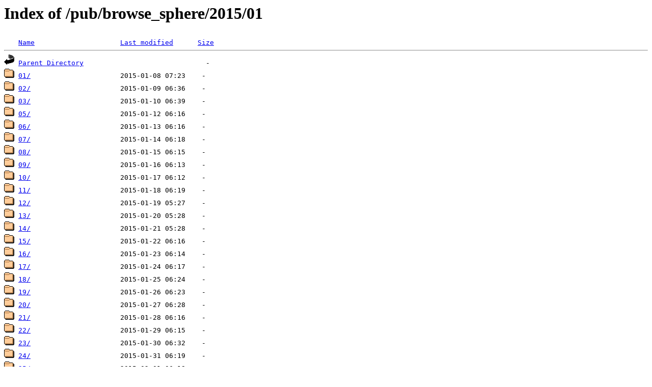

--- FILE ---
content_type: text/html;charset=ISO-8859-1
request_url: https://stereo-ssc.nascom.nasa.gov/pub/browse_sphere/2015/01/
body_size: 3912
content:
<!DOCTYPE HTML PUBLIC "-//W3C//DTD HTML 3.2 Final//EN">
<html>
 <head>
  <title>Index of /pub/browse_sphere/2015/01</title>
<script src='/jquery/jquery-1.3.2.min.js'></script><script src='/incl2/wrap_index.js'></script> </head>
 <body>
<h1>Index of /pub/browse_sphere/2015/01</h1>
<pre><img src="/icons/blank.gif" alt="Icon "> <a href="?C=N;O=D">Name</a>                     <a href="?C=M;O=A">Last modified</a>      <a href="?C=S;O=A">Size</a>  <hr><img src="/icons/back.gif" alt="[PARENTDIR]"> <a href="/pub/browse_sphere/2015/">Parent Directory</a>                              -   
<img src="/icons/folder.gif" alt="[DIR]"> <a href="01/">01/</a>                      2015-01-08 07:23    -   
<img src="/icons/folder.gif" alt="[DIR]"> <a href="02/">02/</a>                      2015-01-09 06:36    -   
<img src="/icons/folder.gif" alt="[DIR]"> <a href="03/">03/</a>                      2015-01-10 06:39    -   
<img src="/icons/folder.gif" alt="[DIR]"> <a href="05/">05/</a>                      2015-01-12 06:16    -   
<img src="/icons/folder.gif" alt="[DIR]"> <a href="06/">06/</a>                      2015-01-13 06:16    -   
<img src="/icons/folder.gif" alt="[DIR]"> <a href="07/">07/</a>                      2015-01-14 06:18    -   
<img src="/icons/folder.gif" alt="[DIR]"> <a href="08/">08/</a>                      2015-01-15 06:15    -   
<img src="/icons/folder.gif" alt="[DIR]"> <a href="09/">09/</a>                      2015-01-16 06:13    -   
<img src="/icons/folder.gif" alt="[DIR]"> <a href="10/">10/</a>                      2015-01-17 06:12    -   
<img src="/icons/folder.gif" alt="[DIR]"> <a href="11/">11/</a>                      2015-01-18 06:19    -   
<img src="/icons/folder.gif" alt="[DIR]"> <a href="12/">12/</a>                      2015-01-19 05:27    -   
<img src="/icons/folder.gif" alt="[DIR]"> <a href="13/">13/</a>                      2015-01-20 05:28    -   
<img src="/icons/folder.gif" alt="[DIR]"> <a href="14/">14/</a>                      2015-01-21 05:28    -   
<img src="/icons/folder.gif" alt="[DIR]"> <a href="15/">15/</a>                      2015-01-22 06:16    -   
<img src="/icons/folder.gif" alt="[DIR]"> <a href="16/">16/</a>                      2015-01-23 06:14    -   
<img src="/icons/folder.gif" alt="[DIR]"> <a href="17/">17/</a>                      2015-01-24 06:17    -   
<img src="/icons/folder.gif" alt="[DIR]"> <a href="18/">18/</a>                      2015-01-25 06:24    -   
<img src="/icons/folder.gif" alt="[DIR]"> <a href="19/">19/</a>                      2015-01-26 06:23    -   
<img src="/icons/folder.gif" alt="[DIR]"> <a href="20/">20/</a>                      2015-01-27 06:28    -   
<img src="/icons/folder.gif" alt="[DIR]"> <a href="21/">21/</a>                      2015-01-28 06:16    -   
<img src="/icons/folder.gif" alt="[DIR]"> <a href="22/">22/</a>                      2015-01-29 06:15    -   
<img src="/icons/folder.gif" alt="[DIR]"> <a href="23/">23/</a>                      2015-01-30 06:32    -   
<img src="/icons/folder.gif" alt="[DIR]"> <a href="24/">24/</a>                      2015-01-31 06:19    -   
<img src="/icons/folder.gif" alt="[DIR]"> <a href="25/">25/</a>                      2015-02-01 06:18    -   
<img src="/icons/folder.gif" alt="[DIR]"> <a href="26/">26/</a>                      2015-02-02 06:17    -   
<img src="/icons/folder.gif" alt="[DIR]"> <a href="27/">27/</a>                      2015-02-03 06:14    -   
<img src="/icons/folder.gif" alt="[DIR]"> <a href="28/">28/</a>                      2015-02-04 06:16    -   
<img src="/icons/folder.gif" alt="[DIR]"> <a href="29/">29/</a>                      2015-02-05 06:20    -   
<img src="/icons/folder.gif" alt="[DIR]"> <a href="30/">30/</a>                      2015-02-06 06:23    -   
<img src="/icons/folder.gif" alt="[DIR]"> <a href="31/">31/</a>                      2015-02-07 06:19    -   
<hr></pre>
</body></html>
